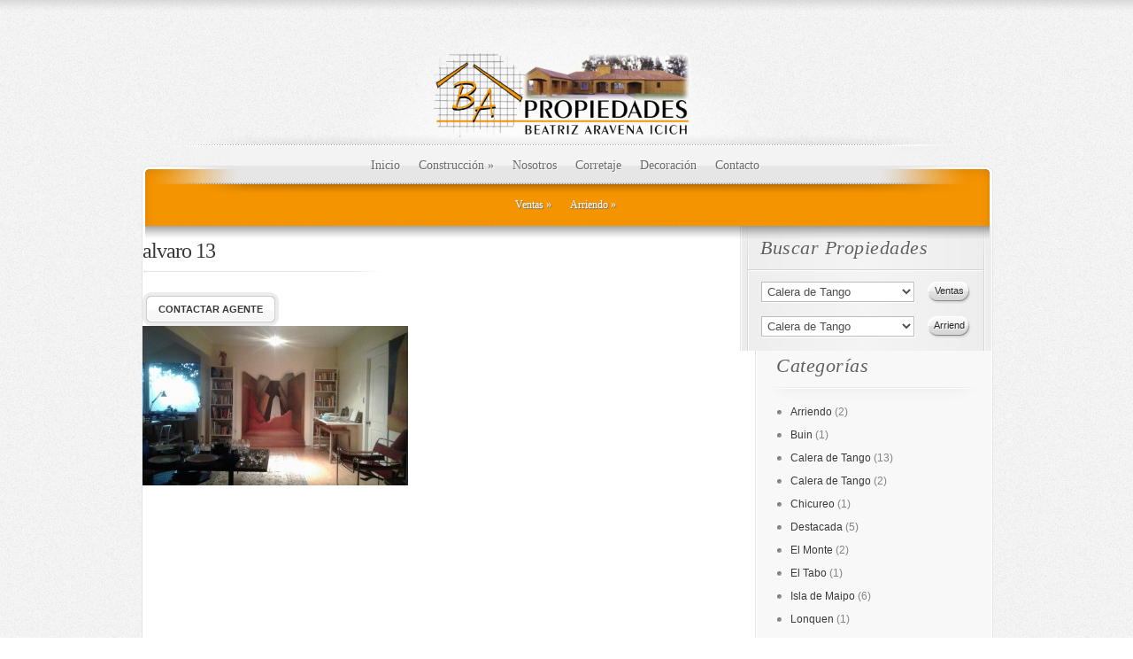

--- FILE ---
content_type: text/html; charset=UTF-8
request_url: https://bapropiedades.cl/cod-746-casa-estilo-toscano-italiano-talagante-215-000-000/alvaro-13/
body_size: 7597
content:
<!DOCTYPE html PUBLIC "-//W3C//DTD XHTML 1.0 Transitional//EN" "http://www.w3.org/TR/xhtml1/DTD/xhtml1-transitional.dtd">
<html xmlns="http://www.w3.org/1999/xhtml" lang="es">
<head profile="http://gmpg.org/xfn/11">
<meta http-equiv="Content-Type" content="text/html; charset=UTF-8"/>

<title>alvaro 13 - Bapropiedades.cl | Bapropiedades.cl</title>
<link href='http://fonts.googleapis.com/css?family=Droid+Sans:regular,bold' rel='stylesheet' type='text/css'/>
<link rel="stylesheet" href="https://bapropiedades.cl/wp-content/themes/ElegantEstate/style.css" type="text/css" media="screen"/>

<link rel="pingback" href="https://bapropiedades.cl/xmlrpc.php"/>

<!--[if lt IE 7]>
	<link rel="stylesheet" type="text/css" href="https://bapropiedades.cl/wp-content/themes/ElegantEstate/css/ie6style.css" />
	<script type="text/javascript" src="https://bapropiedades.cl/wp-content/themes/ElegantEstate/js/DD_belatedPNG_0.0.8a-min.js"></script>
	<script type="text/javascript">DD_belatedPNG.fix('img#logo, #wrapper, #header, div#top-menu, #featured .overlay, #featured, #featured .description, #featured .description span.price, #featured span.price span, a.readmore, a.readmore span, div.hr, #controllers span#active-arrow, #featured a#left-arrow, #featured a#right-arrow, #content-top, .entry div.hr2, span.price2, span.price2 span, #content-bottom, #sidebar h4.widgettitle, #listings-bottom, #listings, input.view-button, .entry div.thumbnail span.overlay2, body.index #content-top, #menu-bg, body.index #top-index-overlay, span.overlay, .reply-container, .reply-container a, #product-thumb-items a#left-arrow , #product-thumb-items a#right-arrow');</script>
<![endif]-->
<!--[if IE 7]>
	<link rel="stylesheet" type="text/css" href="https://bapropiedades.cl/wp-content/themes/ElegantEstate/css/ie7style.css" />
<![endif]-->
<!--[if IE 8]>
	<link rel="stylesheet" type="text/css" href="https://bapropiedades.cl/wp-content/themes/ElegantEstate/css/ie8style.css" />
<![endif]-->

<script type="text/javascript">document.documentElement.className='js';</script>

<meta name='robots' content='index, follow, max-image-preview:large, max-snippet:-1, max-video-preview:-1'/>

	<!-- This site is optimized with the Yoast SEO plugin v20.2.1 - https://yoast.com/wordpress/plugins/seo/ -->
	<link rel="canonical" href="https://bapropiedades.cl/cod-746-casa-estilo-toscano-italiano-talagante-215-000-000/alvaro-13/"/>
	<meta property="og:locale" content="es_ES"/>
	<meta property="og:type" content="article"/>
	<meta property="og:title" content="alvaro 13 - Bapropiedades.cl"/>
	<meta property="og:url" content="https://bapropiedades.cl/cod-746-casa-estilo-toscano-italiano-talagante-215-000-000/alvaro-13/"/>
	<meta property="og:site_name" content="Bapropiedades.cl"/>
	<meta property="og:image" content="https://bapropiedades.cl/cod-746-casa-estilo-toscano-italiano-talagante-215-000-000/alvaro-13"/>
	<meta property="og:image:width" content="1280"/>
	<meta property="og:image:height" content="768"/>
	<meta property="og:image:type" content="image/jpeg"/>
	<meta name="twitter:card" content="summary_large_image"/>
	<script type="application/ld+json" class="yoast-schema-graph">{"@context":"https://schema.org","@graph":[{"@type":"WebPage","@id":"https://bapropiedades.cl/cod-746-casa-estilo-toscano-italiano-talagante-215-000-000/alvaro-13/","url":"https://bapropiedades.cl/cod-746-casa-estilo-toscano-italiano-talagante-215-000-000/alvaro-13/","name":"alvaro 13 - Bapropiedades.cl","isPartOf":{"@id":"https://bapropiedades.cl/#website"},"primaryImageOfPage":{"@id":"https://bapropiedades.cl/cod-746-casa-estilo-toscano-italiano-talagante-215-000-000/alvaro-13/#primaryimage"},"image":{"@id":"https://bapropiedades.cl/cod-746-casa-estilo-toscano-italiano-talagante-215-000-000/alvaro-13/#primaryimage"},"thumbnailUrl":"https://bapropiedades.cl/wp-content/uploads/2019/06/alvaro-13.jpg","datePublished":"2019-06-17T20:17:56+00:00","dateModified":"2019-06-17T20:17:56+00:00","breadcrumb":{"@id":"https://bapropiedades.cl/cod-746-casa-estilo-toscano-italiano-talagante-215-000-000/alvaro-13/#breadcrumb"},"inLanguage":"es","potentialAction":[{"@type":"ReadAction","target":["https://bapropiedades.cl/cod-746-casa-estilo-toscano-italiano-talagante-215-000-000/alvaro-13/"]}]},{"@type":"ImageObject","inLanguage":"es","@id":"https://bapropiedades.cl/cod-746-casa-estilo-toscano-italiano-talagante-215-000-000/alvaro-13/#primaryimage","url":"https://bapropiedades.cl/wp-content/uploads/2019/06/alvaro-13.jpg","contentUrl":"https://bapropiedades.cl/wp-content/uploads/2019/06/alvaro-13.jpg","width":1280,"height":768},{"@type":"BreadcrumbList","@id":"https://bapropiedades.cl/cod-746-casa-estilo-toscano-italiano-talagante-215-000-000/alvaro-13/#breadcrumb","itemListElement":[{"@type":"ListItem","position":1,"name":"Portada","item":"https://bapropiedades.cl/"},{"@type":"ListItem","position":2,"name":"Cod. 746 Casa estilo toscano Talagante (VENDIDA)","item":"https://bapropiedades.cl/cod-746-casa-estilo-toscano-italiano-talagante-215-000-000/"},{"@type":"ListItem","position":3,"name":"alvaro 13"}]},{"@type":"WebSite","@id":"https://bapropiedades.cl/#website","url":"https://bapropiedades.cl/","name":"Bapropiedades.cl","description":"Gestión Inmobiliaria","potentialAction":[{"@type":"SearchAction","target":{"@type":"EntryPoint","urlTemplate":"https://bapropiedades.cl/?s={search_term_string}"},"query-input":"required name=search_term_string"}],"inLanguage":"es"}]}</script>
	<!-- / Yoast SEO plugin. -->


<link rel="alternate" type="application/rss+xml" title="Bapropiedades.cl &raquo; Feed" href="https://bapropiedades.cl/feed/"/>
<link rel="alternate" type="application/rss+xml" title="Bapropiedades.cl &raquo; Feed de los comentarios" href="https://bapropiedades.cl/comments/feed/"/>
<link rel="alternate" type="application/rss+xml" title="Bapropiedades.cl &raquo; Comentario alvaro 13 del feed" href="https://bapropiedades.cl/cod-746-casa-estilo-toscano-italiano-talagante-215-000-000/alvaro-13/feed/"/>
<script type="text/javascript">window._wpemojiSettings={"baseUrl":"https:\/\/s.w.org\/images\/core\/emoji\/14.0.0\/72x72\/","ext":".png","svgUrl":"https:\/\/s.w.org\/images\/core\/emoji\/14.0.0\/svg\/","svgExt":".svg","source":{"concatemoji":"https:\/\/bapropiedades.cl\/wp-includes\/js\/wp-emoji-release.min.js?ver=6.1.9"}};!function(e,a,t){var n,r,o,i=a.createElement("canvas"),p=i.getContext&&i.getContext("2d");function s(e,t){var a=String.fromCharCode,e=(p.clearRect(0,0,i.width,i.height),p.fillText(a.apply(this,e),0,0),i.toDataURL());return p.clearRect(0,0,i.width,i.height),p.fillText(a.apply(this,t),0,0),e===i.toDataURL()}function c(e){var t=a.createElement("script");t.src=e,t.defer=t.type="text/javascript",a.getElementsByTagName("head")[0].appendChild(t)}for(o=Array("flag","emoji"),t.supports={everything:!0,everythingExceptFlag:!0},r=0;r<o.length;r++)t.supports[o[r]]=function(e){if(p&&p.fillText)switch(p.textBaseline="top",p.font="600 32px Arial",e){case"flag":return s([127987,65039,8205,9895,65039],[127987,65039,8203,9895,65039])?!1:!s([55356,56826,55356,56819],[55356,56826,8203,55356,56819])&&!s([55356,57332,56128,56423,56128,56418,56128,56421,56128,56430,56128,56423,56128,56447],[55356,57332,8203,56128,56423,8203,56128,56418,8203,56128,56421,8203,56128,56430,8203,56128,56423,8203,56128,56447]);case"emoji":return!s([129777,127995,8205,129778,127999],[129777,127995,8203,129778,127999])}return!1}(o[r]),t.supports.everything=t.supports.everything&&t.supports[o[r]],"flag"!==o[r]&&(t.supports.everythingExceptFlag=t.supports.everythingExceptFlag&&t.supports[o[r]]);t.supports.everythingExceptFlag=t.supports.everythingExceptFlag&&!t.supports.flag,t.DOMReady=!1,t.readyCallback=function(){t.DOMReady=!0},t.supports.everything||(n=function(){t.readyCallback()},a.addEventListener?(a.addEventListener("DOMContentLoaded",n,!1),e.addEventListener("load",n,!1)):(e.attachEvent("onload",n),a.attachEvent("onreadystatechange",function(){"complete"===a.readyState&&t.readyCallback()})),(e=t.source||{}).concatemoji?c(e.concatemoji):e.wpemoji&&e.twemoji&&(c(e.twemoji),c(e.wpemoji)))}(window,document,window._wpemojiSettings);</script>
		<link rel="stylesheet" href="https://bapropiedades.cl/wp-content/themes/ElegantEstate/style-Red.css" type="text/css" media="screen"/>
	<meta content="MafiaShare.net -  ElegantEstate (shared on mafiashare.com) v.3.8" name="generator"/>	
	<style type="text/css">body{color: #}body{background: ##ffffff}.post a:link,.post a:visited{color: #}ul#primary li a{color: #}ul#secondary li a{color: #}#sidebar h4.widgettitle{color:#}#sidebar a{color:#}#footer a{color:#}</style>

<style type="text/css">img.wp-smiley,img.emoji{display:inline!important;border:none!important;box-shadow:none!important;height:1em!important;width:1em!important;margin:0 .07em!important;vertical-align:-.1em!important;background:none!important;padding:0!important}</style>
	<link rel='stylesheet' id='wp-block-library-css' href='https://bapropiedades.cl/wp-includes/css/dist/block-library/style.min.css?ver=6.1.9' type='text/css' media='all'/>
<link rel='stylesheet' id='classic-theme-styles-css' href='https://bapropiedades.cl/wp-includes/css/classic-themes.min.css?ver=1' type='text/css' media='all'/>
<style id='global-styles-inline-css' type='text/css'>body{--wp--preset--color--black:#000;--wp--preset--color--cyan-bluish-gray:#abb8c3;--wp--preset--color--white:#fff;--wp--preset--color--pale-pink:#f78da7;--wp--preset--color--vivid-red:#cf2e2e;--wp--preset--color--luminous-vivid-orange:#ff6900;--wp--preset--color--luminous-vivid-amber:#fcb900;--wp--preset--color--light-green-cyan:#7bdcb5;--wp--preset--color--vivid-green-cyan:#00d084;--wp--preset--color--pale-cyan-blue:#8ed1fc;--wp--preset--color--vivid-cyan-blue:#0693e3;--wp--preset--color--vivid-purple:#9b51e0;--wp--preset--gradient--vivid-cyan-blue-to-vivid-purple:linear-gradient(135deg,rgba(6,147,227,1) 0%,#9b51e0 100%);--wp--preset--gradient--light-green-cyan-to-vivid-green-cyan:linear-gradient(135deg,#7adcb4 0%,#00d082 100%);--wp--preset--gradient--luminous-vivid-amber-to-luminous-vivid-orange:linear-gradient(135deg,rgba(252,185,0,1) 0%,rgba(255,105,0,1) 100%);--wp--preset--gradient--luminous-vivid-orange-to-vivid-red:linear-gradient(135deg,rgba(255,105,0,1) 0%,#cf2e2e 100%);--wp--preset--gradient--very-light-gray-to-cyan-bluish-gray:linear-gradient(135deg,#eee 0%,#a9b8c3 100%);--wp--preset--gradient--cool-to-warm-spectrum:linear-gradient(135deg,#4aeadc 0%,#9778d1 20%,#cf2aba 40%,#ee2c82 60%,#fb6962 80%,#fef84c 100%);--wp--preset--gradient--blush-light-purple:linear-gradient(135deg,#ffceec 0%,#9896f0 100%);--wp--preset--gradient--blush-bordeaux:linear-gradient(135deg,#fecda5 0%,#fe2d2d 50%,#6b003e 100%);--wp--preset--gradient--luminous-dusk:linear-gradient(135deg,#ffcb70 0%,#c751c0 50%,#4158d0 100%);--wp--preset--gradient--pale-ocean:linear-gradient(135deg,#fff5cb 0%,#b6e3d4 50%,#33a7b5 100%);--wp--preset--gradient--electric-grass:linear-gradient(135deg,#caf880 0%,#71ce7e 100%);--wp--preset--gradient--midnight:linear-gradient(135deg,#020381 0%,#2874fc 100%);--wp--preset--duotone--dark-grayscale:url(#wp-duotone-dark-grayscale);--wp--preset--duotone--grayscale:url(#wp-duotone-grayscale);--wp--preset--duotone--purple-yellow:url(#wp-duotone-purple-yellow);--wp--preset--duotone--blue-red:url(#wp-duotone-blue-red);--wp--preset--duotone--midnight:url(#wp-duotone-midnight);--wp--preset--duotone--magenta-yellow:url(#wp-duotone-magenta-yellow);--wp--preset--duotone--purple-green:url(#wp-duotone-purple-green);--wp--preset--duotone--blue-orange:url(#wp-duotone-blue-orange);--wp--preset--font-size--small:13px;--wp--preset--font-size--medium:20px;--wp--preset--font-size--large:36px;--wp--preset--font-size--x-large:42px;--wp--preset--spacing--20:.44rem;--wp--preset--spacing--30:.67rem;--wp--preset--spacing--40:1rem;--wp--preset--spacing--50:1.5rem;--wp--preset--spacing--60:2.25rem;--wp--preset--spacing--70:3.38rem;--wp--preset--spacing--80:5.06rem}:where(.is-layout-flex){gap:.5em}body .is-layout-flow>.alignleft{float:left;margin-inline-start:0;margin-inline-end:2em}body .is-layout-flow>.alignright{float:right;margin-inline-start:2em;margin-inline-end:0}body .is-layout-flow>.aligncenter{margin-left:auto!important;margin-right:auto!important}body .is-layout-constrained>.alignleft{float:left;margin-inline-start:0;margin-inline-end:2em}body .is-layout-constrained>.alignright{float:right;margin-inline-start:2em;margin-inline-end:0}body .is-layout-constrained>.aligncenter{margin-left:auto!important;margin-right:auto!important}body .is-layout-constrained > :where(:not(.alignleft):not(.alignright):not(.alignfull)){max-width:var(--wp--style--global--content-size);margin-left:auto!important;margin-right:auto!important}body .is-layout-constrained>.alignwide{max-width:var(--wp--style--global--wide-size)}body .is-layout-flex{display:flex}body .is-layout-flex{flex-wrap:wrap;align-items:center}body .is-layout-flex>*{margin:0}:where(.wp-block-columns.is-layout-flex){gap:2em}.has-black-color{color:var(--wp--preset--color--black)!important}.has-cyan-bluish-gray-color{color:var(--wp--preset--color--cyan-bluish-gray)!important}.has-white-color{color:var(--wp--preset--color--white)!important}.has-pale-pink-color{color:var(--wp--preset--color--pale-pink)!important}.has-vivid-red-color{color:var(--wp--preset--color--vivid-red)!important}.has-luminous-vivid-orange-color{color:var(--wp--preset--color--luminous-vivid-orange)!important}.has-luminous-vivid-amber-color{color:var(--wp--preset--color--luminous-vivid-amber)!important}.has-light-green-cyan-color{color:var(--wp--preset--color--light-green-cyan)!important}.has-vivid-green-cyan-color{color:var(--wp--preset--color--vivid-green-cyan)!important}.has-pale-cyan-blue-color{color:var(--wp--preset--color--pale-cyan-blue)!important}.has-vivid-cyan-blue-color{color:var(--wp--preset--color--vivid-cyan-blue)!important}.has-vivid-purple-color{color:var(--wp--preset--color--vivid-purple)!important}.has-black-background-color{background-color:var(--wp--preset--color--black)!important}.has-cyan-bluish-gray-background-color{background-color:var(--wp--preset--color--cyan-bluish-gray)!important}.has-white-background-color{background-color:var(--wp--preset--color--white)!important}.has-pale-pink-background-color{background-color:var(--wp--preset--color--pale-pink)!important}.has-vivid-red-background-color{background-color:var(--wp--preset--color--vivid-red)!important}.has-luminous-vivid-orange-background-color{background-color:var(--wp--preset--color--luminous-vivid-orange)!important}.has-luminous-vivid-amber-background-color{background-color:var(--wp--preset--color--luminous-vivid-amber)!important}.has-light-green-cyan-background-color{background-color:var(--wp--preset--color--light-green-cyan)!important}.has-vivid-green-cyan-background-color{background-color:var(--wp--preset--color--vivid-green-cyan)!important}.has-pale-cyan-blue-background-color{background-color:var(--wp--preset--color--pale-cyan-blue)!important}.has-vivid-cyan-blue-background-color{background-color:var(--wp--preset--color--vivid-cyan-blue)!important}.has-vivid-purple-background-color{background-color:var(--wp--preset--color--vivid-purple)!important}.has-black-border-color{border-color:var(--wp--preset--color--black)!important}.has-cyan-bluish-gray-border-color{border-color:var(--wp--preset--color--cyan-bluish-gray)!important}.has-white-border-color{border-color:var(--wp--preset--color--white)!important}.has-pale-pink-border-color{border-color:var(--wp--preset--color--pale-pink)!important}.has-vivid-red-border-color{border-color:var(--wp--preset--color--vivid-red)!important}.has-luminous-vivid-orange-border-color{border-color:var(--wp--preset--color--luminous-vivid-orange)!important}.has-luminous-vivid-amber-border-color{border-color:var(--wp--preset--color--luminous-vivid-amber)!important}.has-light-green-cyan-border-color{border-color:var(--wp--preset--color--light-green-cyan)!important}.has-vivid-green-cyan-border-color{border-color:var(--wp--preset--color--vivid-green-cyan)!important}.has-pale-cyan-blue-border-color{border-color:var(--wp--preset--color--pale-cyan-blue)!important}.has-vivid-cyan-blue-border-color{border-color:var(--wp--preset--color--vivid-cyan-blue)!important}.has-vivid-purple-border-color{border-color:var(--wp--preset--color--vivid-purple)!important}.has-vivid-cyan-blue-to-vivid-purple-gradient-background{background:var(--wp--preset--gradient--vivid-cyan-blue-to-vivid-purple)!important}.has-light-green-cyan-to-vivid-green-cyan-gradient-background{background:var(--wp--preset--gradient--light-green-cyan-to-vivid-green-cyan)!important}.has-luminous-vivid-amber-to-luminous-vivid-orange-gradient-background{background:var(--wp--preset--gradient--luminous-vivid-amber-to-luminous-vivid-orange)!important}.has-luminous-vivid-orange-to-vivid-red-gradient-background{background:var(--wp--preset--gradient--luminous-vivid-orange-to-vivid-red)!important}.has-very-light-gray-to-cyan-bluish-gray-gradient-background{background:var(--wp--preset--gradient--very-light-gray-to-cyan-bluish-gray)!important}.has-cool-to-warm-spectrum-gradient-background{background:var(--wp--preset--gradient--cool-to-warm-spectrum)!important}.has-blush-light-purple-gradient-background{background:var(--wp--preset--gradient--blush-light-purple)!important}.has-blush-bordeaux-gradient-background{background:var(--wp--preset--gradient--blush-bordeaux)!important}.has-luminous-dusk-gradient-background{background:var(--wp--preset--gradient--luminous-dusk)!important}.has-pale-ocean-gradient-background{background:var(--wp--preset--gradient--pale-ocean)!important}.has-electric-grass-gradient-background{background:var(--wp--preset--gradient--electric-grass)!important}.has-midnight-gradient-background{background:var(--wp--preset--gradient--midnight)!important}.has-small-font-size{font-size:var(--wp--preset--font-size--small)!important}.has-medium-font-size{font-size:var(--wp--preset--font-size--medium)!important}.has-large-font-size{font-size:var(--wp--preset--font-size--large)!important}.has-x-large-font-size{font-size:var(--wp--preset--font-size--x-large)!important}.wp-block-navigation a:where(:not(.wp-element-button)){color:inherit}:where(.wp-block-columns.is-layout-flex){gap:2em}.wp-block-pullquote{font-size:1.5em;line-height:1.6}</style>
<link rel='stylesheet' id='et-shortcodes-css-css' href='https://bapropiedades.cl/wp-content/themes/ElegantEstate/epanel/shortcodes/shortcodes.css?ver=2.0' type='text/css' media='all'/>
<link rel='stylesheet' id='fancybox-css' href='https://bapropiedades.cl/wp-content/themes/ElegantEstate/epanel/page_templates/js/fancybox/jquery.fancybox-1.3.4.css?ver=1.3.4' type='text/css' media='screen'/>
<link rel='stylesheet' id='et_page_templates-css' href='https://bapropiedades.cl/wp-content/themes/ElegantEstate/epanel/page_templates/page_templates.css?ver=1.8' type='text/css' media='screen'/>
<script type='text/javascript' src='https://bapropiedades.cl/wp-includes/js/jquery/jquery.min.js?ver=3.6.1' id='jquery-core-js'></script>
<script type='text/javascript' src='https://bapropiedades.cl/wp-includes/js/jquery/jquery-migrate.min.js?ver=3.3.2' id='jquery-migrate-js'></script>
<script type='text/javascript' src='https://bapropiedades.cl/wp-content/themes/ElegantEstate/epanel/shortcodes/js/et_shortcodes_frontend.js?ver=2.0' id='et-shortcodes-js-js'></script>
<link rel="https://api.w.org/" href="https://bapropiedades.cl/wp-json/"/><link rel="alternate" type="application/json" href="https://bapropiedades.cl/wp-json/wp/v2/media/2892"/><link rel="EditURI" type="application/rsd+xml" title="RSD" href="https://bapropiedades.cl/xmlrpc.php?rsd"/>
<link rel="wlwmanifest" type="application/wlwmanifest+xml" href="https://bapropiedades.cl/wp-includes/wlwmanifest.xml"/>
<meta name="generator" content="WordPress 6.1.9"/>
<link rel='shortlink' href='https://bapropiedades.cl/?p=2892'/>
<link rel="alternate" type="application/json+oembed" href="https://bapropiedades.cl/wp-json/oembed/1.0/embed?url=https%3A%2F%2Fbapropiedades.cl%2Fcod-746-casa-estilo-toscano-italiano-talagante-215-000-000%2Falvaro-13%2F"/>
<link rel="alternate" type="text/xml+oembed" href="https://bapropiedades.cl/wp-json/oembed/1.0/embed?url=https%3A%2F%2Fbapropiedades.cl%2Fcod-746-casa-estilo-toscano-italiano-talagante-215-000-000%2Falvaro-13%2F&#038;format=xml"/>
<link rel="shortcut icon" href="http://bapropiedades.cl/wp-content/uploads/2022/07/favicon.jpg"/><style type="text/css" id="custom-background-css">body.custom-background{background-color:#fff}</style>
		<style type="text/css">#et_pt_portfolio_gallery{margin-left:-15px}.et_pt_portfolio_item{margin-left:21px}.et_portfolio_small{margin-left:-40px!important}.et_portfolio_small .et_pt_portfolio_item{margin-left:38px!important}.et_portfolio_large{margin-left:-8px!important}.et_portfolio_large .et_pt_portfolio_item{margin-left:6px!important}</style>

</head>
<body class="attachment attachment-template-default single single-attachment postid-2892 attachmentid-2892 attachment-jpeg custom-background index chrome">
	<div id="wrapper">
		<div id="container">	
			<div id="header">
				<a href="https://bapropiedades.cl">					<img src="http://bapropiedades.cl/wp-content/uploads/2014/12/web_logo-300x1052.png" alt="Bapropiedades.cl" id="logo"/></a>
				<div id="top-menu">
					<ul id="primary" class="nav"><li id="menu-item-702" class="menu-item menu-item-type-custom menu-item-object-custom menu-item-702"><a href="https://www.bapropiedades.cl/">Inicio</a></li>
<li id="menu-item-695" class="menu-item menu-item-type-post_type menu-item-object-page menu-item-has-children menu-item-695"><a href="https://bapropiedades.cl/construccion-2/">Construcción</a>
<ul class="sub-menu">
	<li id="menu-item-696" class="menu-item menu-item-type-post_type menu-item-object-page menu-item-696"><a href="https://bapropiedades.cl/construccion-2/arquitectura-en-piedra/">Arquitectura en Piedra</a></li>
	<li id="menu-item-697" class="menu-item menu-item-type-post_type menu-item-object-page menu-item-697"><a href="https://bapropiedades.cl/construccion-2/arquitectura-en-piedra-2/">Arquitectura en Piedra</a></li>
	<li id="menu-item-698" class="menu-item menu-item-type-post_type menu-item-object-page menu-item-698"><a href="https://bapropiedades.cl/construccion-2/casa-americana/">Casa Americana</a></li>
	<li id="menu-item-699" class="menu-item menu-item-type-post_type menu-item-object-page menu-item-699"><a href="https://bapropiedades.cl/construccion-2/casa-estilo-colonial/">Casa Estilo Colonial</a></li>
	<li id="menu-item-700" class="menu-item menu-item-type-post_type menu-item-object-page menu-item-700"><a href="https://bapropiedades.cl/construccion-2/casa-mediterranea/">Casa Mediterranea</a></li>
	<li id="menu-item-701" class="menu-item menu-item-type-post_type menu-item-object-page menu-item-701"><a href="https://bapropiedades.cl/construccion-2/pergolas-y-estacionamientos-techados/">Pergolas y Estacionamientos Techados</a></li>
</ul>
</li>
<li id="menu-item-712" class="menu-item menu-item-type-post_type menu-item-object-page menu-item-712"><a href="https://bapropiedades.cl/nosotros/">Nosotros</a></li>
<li id="menu-item-704" class="menu-item menu-item-type-post_type menu-item-object-page menu-item-704"><a href="https://bapropiedades.cl/corretaje-2/">Corretaje</a></li>
<li id="menu-item-705" class="menu-item menu-item-type-post_type menu-item-object-page menu-item-705"><a href="https://bapropiedades.cl/decoracion-3/">Decoración</a></li>
<li id="menu-item-711" class="menu-item menu-item-type-post_type menu-item-object-page menu-item-711"><a href="https://bapropiedades.cl/contacto/">Contacto</a></li>
</ul>				</div> <!-- end #top-menu -->
				
				<div id="secondary-menu">
					<ul id="secondary" class="nav"><li id="menu-item-714" class="menu-item menu-item-type-post_type menu-item-object-page menu-item-has-children menu-item-714"><a href="https://bapropiedades.cl/ventas/">Ventas</a>
<ul class="sub-menu">
	<li id="menu-item-715" class="menu-item menu-item-type-taxonomy menu-item-object-category menu-item-715"><a href="https://bapropiedades.cl/category/ventas/calera-de-tango/">Calera de Tango</a></li>
	<li id="menu-item-717" class="menu-item menu-item-type-taxonomy menu-item-object-category menu-item-717"><a href="https://bapropiedades.cl/category/ventas/lonquen/">Lonquen</a></li>
	<li id="menu-item-718" class="menu-item menu-item-type-taxonomy menu-item-object-category menu-item-718"><a href="https://bapropiedades.cl/category/ventas/maipu/">Maipú</a></li>
	<li id="menu-item-721" class="menu-item menu-item-type-taxonomy menu-item-object-category menu-item-721"><a href="https://bapropiedades.cl/category/ventas/padre-hurtado/">Padre Hurtado</a></li>
	<li id="menu-item-722" class="menu-item menu-item-type-taxonomy menu-item-object-category menu-item-722"><a href="https://bapropiedades.cl/category/ventas/penaflor/">Peñaflor</a></li>
	<li id="menu-item-723" class="menu-item menu-item-type-taxonomy menu-item-object-category menu-item-723"><a href="https://bapropiedades.cl/category/ventas/san-bernardo/">San Bernardo</a></li>
	<li id="menu-item-732" class="menu-item menu-item-type-taxonomy menu-item-object-category menu-item-732"><a href="https://bapropiedades.cl/category/ventas/talagante/">Talagante</a></li>
	<li id="menu-item-720" class="menu-item menu-item-type-taxonomy menu-item-object-category menu-item-720"><a href="https://bapropiedades.cl/category/ventas/otras-comunas/">Otras Comunas</a></li>
</ul>
</li>
<li id="menu-item-713" class="menu-item menu-item-type-post_type menu-item-object-page menu-item-has-children menu-item-713"><a href="https://bapropiedades.cl/arriendo/">Arriendo</a>
<ul class="sub-menu">
	<li id="menu-item-724" class="menu-item menu-item-type-taxonomy menu-item-object-category menu-item-724"><a href="https://bapropiedades.cl/category/arriendo/calera-de-tango-arriendo/">Calera de Tango</a></li>
	<li id="menu-item-725" class="menu-item menu-item-type-taxonomy menu-item-object-category menu-item-725"><a href="https://bapropiedades.cl/category/arriendo/lonquen-arriendo/">Lonquen</a></li>
	<li id="menu-item-726" class="menu-item menu-item-type-taxonomy menu-item-object-category menu-item-726"><a href="https://bapropiedades.cl/category/arriendo/maipu-arriendo/">Maipu</a></li>
	<li id="menu-item-728" class="menu-item menu-item-type-taxonomy menu-item-object-category menu-item-728"><a href="https://bapropiedades.cl/category/arriendo/padre-hurtado-arriendo/">Padre Hurtado</a></li>
	<li id="menu-item-729" class="menu-item menu-item-type-taxonomy menu-item-object-category menu-item-729"><a href="https://bapropiedades.cl/category/arriendo/penaflor-arriendo/">Peñaflor</a></li>
	<li id="menu-item-730" class="menu-item menu-item-type-taxonomy menu-item-object-category menu-item-730"><a href="https://bapropiedades.cl/category/arriendo/san-bernardo-arriendo/">San Bernardo</a></li>
	<li id="menu-item-731" class="menu-item menu-item-type-taxonomy menu-item-object-category menu-item-731"><a href="https://bapropiedades.cl/category/arriendo/talagante-arriendo/">Talagante</a></li>
	<li id="menu-item-727" class="menu-item menu-item-type-taxonomy menu-item-object-category menu-item-727"><a href="https://bapropiedades.cl/category/arriendo/otras-comunas-arriendo/">Otras Comunas</a></li>
</ul>
</li>
</ul>				</div> <!-- end #secondary-menu -->
			</div> 	<!-- end #header -->
<div id="content-top">
	<div id="menu-bg"></div>
	<div id="top-index-overlay"></div>

	<div id="content" class="clearfix">
		<div id="main-area">
								
						
							<div id="post-2892" class="clearfix post-2892 attachment type-attachment status-inherit hentry">
					


<div class="product-info">
   <h1 class="title">alvaro 13</h1>
   
   <div class="product-types clearfix">
                                 </div> <!-- .product-types -->
   
   <div class="description">
      <p></p>
   </div> <!-- .description -->
   
   <a href="#" class="readmore"><span>Contactar Agente</span></a>

</div> <!-- #product-info -->

<div class="clear"></div>


<p class="attachment"><a href='https://bapropiedades.cl/wp-content/uploads/2019/06/alvaro-13.jpg'><img width="300" height="180" src="https://bapropiedades.cl/wp-content/uploads/2019/06/alvaro-13-300x180.jpg" class="attachment-medium size-medium" alt="" decoding="async" loading="lazy" srcset="https://bapropiedades.cl/wp-content/uploads/2019/06/alvaro-13-300x180.jpg 300w, https://bapropiedades.cl/wp-content/uploads/2019/06/alvaro-13-1024x614.jpg 1024w, https://bapropiedades.cl/wp-content/uploads/2019/06/alvaro-13.jpg 1280w" sizes="(max-width: 300px) 100vw, 300px"/></a></p>
<div class="clear"></div>


				</div> <!-- end .post -->
							</div> <!-- end #main-area-->	
		
		<div id="sidebar">	
	<div id="listings">
	<div id="listings-content">
		<h4 class="title"><span>Buscar Propiedades</span></h4>
		
		<div id="listings-options">
		
			<form method="get" action="https://bapropiedades.cl" class="clearfix">
				<div class="select">
					<select class="option-listing" name="option-listing">
																					<option value="3">Calera de Tango</option>
															<option value="17">Lonquen</option>
															<option value="7">Maipú</option>
															<option value="20">Otras Comunas</option>
															<option value="6">Padre Hurtado</option>
															<option value="24">San Bernardo</option>
															<option value="5">Talagante</option>
																		</select>
				</div> <!-- end .select -->
				
				<input class="view-button" type="submit" value="Ventas" name="submit"/>
			</form>
			
			<form method="get" action="https://bapropiedades.cl" class="clearfix">
				<div class="select">
					<select class="option-listing" name="option-listing">
																					<option value="15">Calera de Tango</option>
															<option value="18">Lonquen</option>
															<option value="19">Maipu</option>
															<option value="21">Otras Comunas</option>
															<option value="22">Padre Hurtado</option>
															<option value="23">Peñaflor</option>
															<option value="25">San Bernardo</option>
															<option value="26">Talagante</option>
																		</select>
				</div> <!-- end .select -->
				
				<input class="view-button" type="submit" value="Arriend" name="submit"/>
			</form>
			
		</div> <!-- end #search-container -->
	</div> <!-- end #listings-bottom -->
</div> <!-- end #listings -->
	<div id="categories-2" class="widget widget_categories"><h4 class="widgettitle"><span>Categorías </span></h4>
			<ul>
					<li class="cat-item cat-item-14"><a href="https://bapropiedades.cl/category/arriendo/">Arriendo</a> (2)
</li>
	<li class="cat-item cat-item-36"><a href="https://bapropiedades.cl/category/buin/">Buin</a> (1)
</li>
	<li class="cat-item cat-item-3"><a href="https://bapropiedades.cl/category/ventas/calera-de-tango/">Calera de Tango</a> (13)
</li>
	<li class="cat-item cat-item-15"><a href="https://bapropiedades.cl/category/arriendo/calera-de-tango-arriendo/">Calera de Tango</a> (2)
</li>
	<li class="cat-item cat-item-35"><a href="https://bapropiedades.cl/category/chicureo/">Chicureo</a> (1)
</li>
	<li class="cat-item cat-item-16"><a href="https://bapropiedades.cl/category/destacada/">Destacada</a> (5)
</li>
	<li class="cat-item cat-item-37"><a href="https://bapropiedades.cl/category/el-monte/">El Monte</a> (2)
</li>
	<li class="cat-item cat-item-41"><a href="https://bapropiedades.cl/category/el-tabo/">El Tabo</a> (1)
</li>
	<li class="cat-item cat-item-33"><a href="https://bapropiedades.cl/category/isla-de-maipo/">Isla de Maipo</a> (6)
</li>
	<li class="cat-item cat-item-17"><a href="https://bapropiedades.cl/category/ventas/lonquen/">Lonquen</a> (1)
</li>
	<li class="cat-item cat-item-18"><a href="https://bapropiedades.cl/category/arriendo/lonquen-arriendo/">Lonquen</a> (1)
</li>
	<li class="cat-item cat-item-42"><a href="https://bapropiedades.cl/category/los-muermos/">Los Muermos</a> (1)
</li>
	<li class="cat-item cat-item-19"><a href="https://bapropiedades.cl/category/arriendo/maipu-arriendo/">Maipu</a> (1)
</li>
	<li class="cat-item cat-item-20"><a href="https://bapropiedades.cl/category/ventas/otras-comunas/">Otras Comunas</a> (2)
</li>
	<li class="cat-item cat-item-21"><a href="https://bapropiedades.cl/category/arriendo/otras-comunas-arriendo/">Otras Comunas</a> (6)
</li>
	<li class="cat-item cat-item-6"><a href="https://bapropiedades.cl/category/ventas/padre-hurtado/">Padre Hurtado</a> (1)
</li>
	<li class="cat-item cat-item-4"><a href="https://bapropiedades.cl/category/ventas/penaflor/">Peñaflor</a> (1)
</li>
	<li class="cat-item cat-item-26"><a href="https://bapropiedades.cl/category/arriendo/talagante-arriendo/">Talagante</a> (5)
</li>
	<li class="cat-item cat-item-5"><a href="https://bapropiedades.cl/category/ventas/talagante/">Talagante</a> (13)
</li>
	<li class="cat-item cat-item-38"><a href="https://bapropiedades.cl/category/talagante-2/">Talagante</a> (3)
</li>
	<li class="cat-item cat-item-1"><a href="https://bapropiedades.cl/category/uncategorized/">Uncategorized</a> (2)
</li>
	<li class="cat-item cat-item-31"><a href="https://bapropiedades.cl/category/venta/">venta</a> (19)
</li>
	<li class="cat-item cat-item-39"><a href="https://bapropiedades.cl/category/venta-talagante/">Venta Talagante</a> (2)
</li>
	<li class="cat-item cat-item-13"><a href="https://bapropiedades.cl/category/ventas/">Ventas</a> (26)
</li>
			</ul>

			</div><!-- end .widget--><div id="block-6" class="widget widget_block widget_text">
<p>CONTACTO: +56939602426 </p>
</div><!-- end .widget--><div id="block-8" class="widget widget_block widget_text">
<p> <a href="http://www.instagram.com/bapropiedades.cl/" data-type="URL" data-id="http://www.instagram.com/bapropiedades.cl/">INSTAGRAM</a> </p>
</div><!-- end .widget--><div id="block-10" class="widget widget_block widget_text">
<p><a href="https://www.facebook.com/p/bapropiedadescl-100088719857073/" data-type="URL" data-id="https://www.facebook.com/p/bapropiedadescl-100088719857073/">FACEBOOK</a></p>
</div><!-- end .widget--><div id="block-11" class="widget widget_block widget_text">
<p>bapropiedades@gmail.com </p>
</div><!-- end .widget-->		
</div> <!-- end #sidebar -->		
				</div> <!-- end #content-->
		</div> <!-- end #content-top-->	
		<div id="content-bottom">	</div>
		<p id="copyright"><b>Nuestros Teléfonos</b> 8/6743229 - 7/8525543</p>
					
		</div> 	<!-- end #container -->
	</div> 	<!-- end #wrapper -->

		
	<script type="text/javascript" src="https://bapropiedades.cl/wp-content/themes/ElegantEstate/js/jquery.cycle.all.min.js"></script> 
	<script type="text/javascript" src="https://bapropiedades.cl/wp-content/themes/ElegantEstate/js/jquery.easing.1.3.js"></script>	
	<script type="text/javascript" src="https://bapropiedades.cl/wp-content/themes/ElegantEstate/js/superfish.js"></script>
	
	<script type="text/javascript">//<![CDATA[
jQuery.noConflict();jQuery('ul.nav').superfish({delay:300,animation:{opacity:'show',height:'show'},speed:'fast',autoArrows:true,dropShadows:false});jQuery('ul.nav > li > a.sf-with-ul').parent('li').addClass('sf-ul');var primaryMenuWidth=jQuery("ul#primary").width();var primaryMenuLeft=Math.round((960-primaryMenuWidth)/2);if(primaryMenuWidth<960)jQuery("ul#primary").css('padding-left',primaryMenuLeft);var secondaryMenuWidth=jQuery("ul#secondary").width();var secondaryMenuLeft=Math.round((960-secondaryMenuWidth)/2);if(secondaryMenuWidth<960)jQuery("ul#secondary").css('padding-left',secondaryMenuLeft);var $smallTag=jQuery('span.price2 span');$smallTag.each(function(){var divWidth=(jQuery(this).parents('div.thumbnail').length)?jQuery(this).parents('div.thumbnail').width():jQuery(this).parents('div#product-slider').width(),tagWidth=jQuery(this).innerWidth(),leftPos=Math.round((divWidth-tagWidth)/2);jQuery(this).parent().css({left:leftPos});});var $featuredTag=jQuery('span.price span');$featuredTag.each(function(){var divWidth=jQuery(this).parents('div.slide-info').width(),tagWidth=jQuery(this).innerWidth(),leftPos=Math.round((divWidth-tagWidth)/2)-3;jQuery(this).parent().css({left:leftPos});});var $featured_slides=jQuery('#slides'),$controllers=jQuery('#controllers'),controller_item='a.smallthumb',right_arrow='a#right-arrow',left_arrow='a#left-arrow',movearrow=true;et_search_bar();jQuery(window).load(function(){if($featured_slides.length)et_cycle_integration();});function et_cycle_integration(){var $et_active_arrow=jQuery('span#active-arrow'),$et_controller_links=jQuery('#controllers a.smallthumb');et_featured_options={fx:'fade',timeout:0,speed:300,cleartypeNoBg:true,prev:'#featured a#left-arrow',next:'#featured a#right-arrow',before:function(currSlideElement,nextSlideElement,options,forwardFlag){var $et_active_slide=jQuery(nextSlideElement),et_active_order=$et_active_slide.prevAll().length;$et_controller_links.removeClass('active').eq(et_active_order).addClass('active');$et_active_arrow.animate({"left":$et_controller_links.eq(et_active_order).position().left+18},400);}}
et_featured_options.timeout=3000;$featured_slides.css('backgroundImage','none');$featured_slides.cycle(et_featured_options);$et_controller_links.click(function(){var et_ordernumber=jQuery(this).prevAll('a.smallthumb').length;$featured_slides.cycle(et_ordernumber);return false;});}function et_search_bar(){var $searchform=jQuery('#search-container'),$searchinput=$searchform.find("input#searchinput"),searchvalue=$searchinput.val();$searchinput.focus(function(){if(jQuery(this).val()===searchvalue)jQuery(this).val("");}).blur(function(){if(jQuery(this).val()==="")jQuery(this).val(searchvalue);});}if(jQuery('#product-slides').length){$small_controller=jQuery('#product-thumbs .small-controller');jQuery('#product-slides').cycle({fx:'fade',timeout:0,speed:700,cleartypeNoBg:true,prev:'#product-thumbs a#left-arrow',next:'#product-thumbs a#right-arrow',before:function(currSlideElement,nextSlideElement,options,forwardFlag){var $et_active_slide=jQuery(nextSlideElement),et_active_order=$et_active_slide.prevAll().length;$small_controller.removeClass('active').eq(et_active_order).addClass('active');}});$small_controller.click(function(){var et_ordernumber2=jQuery(this).prevAll('a.small-controller').length;jQuery('#product-slides').cycle(et_ordernumber2);return false;});}
//]]></script>
	<script type='text/javascript' src='https://bapropiedades.cl/wp-includes/js/comment-reply.min.js?ver=6.1.9' id='comment-reply-js'></script>
<script type='text/javascript' src='https://bapropiedades.cl/wp-content/themes/ElegantEstate/epanel/page_templates/js/fancybox/jquery.easing-1.3.pack.js?ver=1.3.4' id='easing-js'></script>
<script type='text/javascript' src='https://bapropiedades.cl/wp-content/themes/ElegantEstate/epanel/page_templates/js/fancybox/jquery.fancybox-1.3.4.pack.js?ver=1.3.4' id='fancybox-js'></script>
<script type='text/javascript' src='https://bapropiedades.cl/wp-content/themes/ElegantEstate/epanel/page_templates/js/et-ptemplates-frontend.js?ver=1.1' id='et-ptemplates-frontend-js'></script>
<!-- Shared on http://www.MafiaShare.net --></body>
</html>		